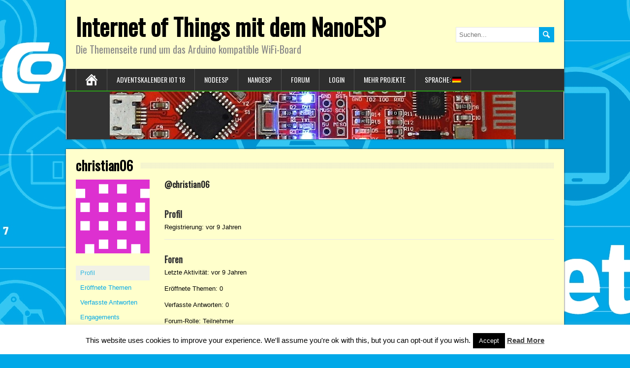

--- FILE ---
content_type: text/html; charset=UTF-8
request_url: https://iot.fkainka.de/forum/users/christian06
body_size: 12299
content:
<!DOCTYPE html>
<!--[if IE 7]>
<html class="ie ie7" lang="de">
<![endif]-->
<!--[if IE 8]>
<html class="ie ie8" lang="de">
<![endif]-->
<!--[if !(IE 7) | !(IE 8)  ]><!-->
<html lang="de">
<!--<![endif]-->
<head>
  <meta charset="UTF-8" /> 
  <meta name="viewport" content="width=device-width" />  
 
	<link rel="pingback" href="https://iot.fkainka.de/xmlrpc.php">
<style type='text/css'>		#wrapper .pattern { opacity: 0.50; filter: alpha(opacity=50); }		#wrapper #container #main-content #content { width: 100%; }		#wrapper #top-navigation-wrapper, .js #container #top-navigation-wrapper .selectnav { background-color: #00a8e8 !important; }		#wrapper #header .menu-box, .js #container #header .menu-box .selectnav { background-color: #2e2e2e !important; }		#wrapper .menu-box ul ul { background-color: #ffffcf; }		#wrapper #header .menu-box ul ul, #wrapper #header .menu-box ul ul li { border-color: #000000; }		#wrapper #header .header-content { background-color: #ffffcc; } 		#wrapper #main-content .entry-content, #wrapper #main-content .sidebar-widget, .page-template-template-page-builder-php #main-content .panel, .page-template-template-page-builder-full-width-php #main-content .panel, #wrapper .entry-headline-text, #sidebar .sidebar-headline-text, #wrapper .brickyard_widget_content .tab_title.selected a { background-color: #ffffcc; }		#wrapper #comments .bypostauthor { background-color: #ffe8cf; }		#wrapper #searchform .searchform-wrapper .send { background-color: #00a8e8; }		#searchform .searchform-wrapper #s, #wrapper input[type="text"], #wrapper input[type="file"], #wrapper input[type="password"], #wrapper input[type="number"], #wrapper input[type="search"], #wrapper input[type="email"], #wrapper input[type="url"], #wrapper textarea, #wrapper select { background-color: #ffffff !important; }		#wrapper #header .site-title a { color: #000000; }		#wrapper #main-content .post-entry .post-entry-headline a, #wrapper #main-content .slides li a, #wrapper #main-content .home-list-posts ul li a { color: #0083b5; }		#wrapper #content a { color: #00a8e8; }		html #wrapper #header .menu-box .current-menu-item > a, html #wrapper #header .menu-box .current-menu-ancestor > a, html #wrapper #header .menu-box .current_page_item > a, html #wrapper #header .menu-box .current-page-ancestor > a, html .home #container #header .menu-box .link-home { background-color: #008abf; }		#wrapper #top-navigation-wrapper .top-navigation a, #wrapper #top-navigation-wrapper .top-navigation a:visited, .js #container #top-navigation-wrapper .selectnav { color: #00a8e8; }		html #wrapper #top-navigation-wrapper .top-navigation .current-menu-item > a, html #wrapper #top-navigation-wrapper .top-navigation .current-menu-ancestor > a, html #wrapper #top-navigation-wrapper .top-navigation .current_page_item > a, html #wrapper #top-navigation-wrapper .top-navigation .current-page-ancestor > a { color: #00a8e8; }</style><meta name='robots' content='index, follow, max-image-preview:large, max-snippet:-1, max-video-preview:-1' />

	<!-- This site is optimized with the Yoast SEO plugin v21.1 - https://yoast.com/wordpress/plugins/seo/ -->
	<title>Internet of Things mit dem NanoESP</title>
	<meta property="og:locale" content="de_DE" />
	<meta property="og:type" content="website" />
	<meta property="og:site_name" content="Internet of Things mit dem NanoESP" />
	<meta name="twitter:card" content="summary_large_image" />
	<script type="application/ld+json" class="yoast-schema-graph">{"@context":"https://schema.org","@graph":[{"@type":"WebSite","@id":"https://iot.fkainka.de/#website","url":"https://iot.fkainka.de/","name":"Internet of Things mit dem NanoESP","description":"Die Themenseite rund um das Arduino kompatible WiFi-Board","potentialAction":[{"@type":"SearchAction","target":{"@type":"EntryPoint","urlTemplate":"https://iot.fkainka.de/?s={search_term_string}"},"query-input":"required name=search_term_string"}],"inLanguage":"de"}]}</script>
	<!-- / Yoast SEO plugin. -->


<link rel='dns-prefetch' href='//secure.gravatar.com' />
<link rel='dns-prefetch' href='//stats.wp.com' />
<link rel='dns-prefetch' href='//fonts.googleapis.com' />
<link rel='dns-prefetch' href='//v0.wordpress.com' />
<link rel="alternate" type="application/rss+xml" title="Internet of Things mit dem NanoESP &raquo; Feed" href="https://iot.fkainka.de/feed" />
<link rel="alternate" type="application/rss+xml" title="Internet of Things mit dem NanoESP &raquo; Kommentar-Feed" href="https://iot.fkainka.de/comments/feed" />
<script type="text/javascript">
window._wpemojiSettings = {"baseUrl":"https:\/\/s.w.org\/images\/core\/emoji\/14.0.0\/72x72\/","ext":".png","svgUrl":"https:\/\/s.w.org\/images\/core\/emoji\/14.0.0\/svg\/","svgExt":".svg","source":{"concatemoji":"https:\/\/iot.fkainka.de\/wp-includes\/js\/wp-emoji-release.min.js?ver=6.3.7"}};
/*! This file is auto-generated */
!function(i,n){var o,s,e;function c(e){try{var t={supportTests:e,timestamp:(new Date).valueOf()};sessionStorage.setItem(o,JSON.stringify(t))}catch(e){}}function p(e,t,n){e.clearRect(0,0,e.canvas.width,e.canvas.height),e.fillText(t,0,0);var t=new Uint32Array(e.getImageData(0,0,e.canvas.width,e.canvas.height).data),r=(e.clearRect(0,0,e.canvas.width,e.canvas.height),e.fillText(n,0,0),new Uint32Array(e.getImageData(0,0,e.canvas.width,e.canvas.height).data));return t.every(function(e,t){return e===r[t]})}function u(e,t,n){switch(t){case"flag":return n(e,"\ud83c\udff3\ufe0f\u200d\u26a7\ufe0f","\ud83c\udff3\ufe0f\u200b\u26a7\ufe0f")?!1:!n(e,"\ud83c\uddfa\ud83c\uddf3","\ud83c\uddfa\u200b\ud83c\uddf3")&&!n(e,"\ud83c\udff4\udb40\udc67\udb40\udc62\udb40\udc65\udb40\udc6e\udb40\udc67\udb40\udc7f","\ud83c\udff4\u200b\udb40\udc67\u200b\udb40\udc62\u200b\udb40\udc65\u200b\udb40\udc6e\u200b\udb40\udc67\u200b\udb40\udc7f");case"emoji":return!n(e,"\ud83e\udef1\ud83c\udffb\u200d\ud83e\udef2\ud83c\udfff","\ud83e\udef1\ud83c\udffb\u200b\ud83e\udef2\ud83c\udfff")}return!1}function f(e,t,n){var r="undefined"!=typeof WorkerGlobalScope&&self instanceof WorkerGlobalScope?new OffscreenCanvas(300,150):i.createElement("canvas"),a=r.getContext("2d",{willReadFrequently:!0}),o=(a.textBaseline="top",a.font="600 32px Arial",{});return e.forEach(function(e){o[e]=t(a,e,n)}),o}function t(e){var t=i.createElement("script");t.src=e,t.defer=!0,i.head.appendChild(t)}"undefined"!=typeof Promise&&(o="wpEmojiSettingsSupports",s=["flag","emoji"],n.supports={everything:!0,everythingExceptFlag:!0},e=new Promise(function(e){i.addEventListener("DOMContentLoaded",e,{once:!0})}),new Promise(function(t){var n=function(){try{var e=JSON.parse(sessionStorage.getItem(o));if("object"==typeof e&&"number"==typeof e.timestamp&&(new Date).valueOf()<e.timestamp+604800&&"object"==typeof e.supportTests)return e.supportTests}catch(e){}return null}();if(!n){if("undefined"!=typeof Worker&&"undefined"!=typeof OffscreenCanvas&&"undefined"!=typeof URL&&URL.createObjectURL&&"undefined"!=typeof Blob)try{var e="postMessage("+f.toString()+"("+[JSON.stringify(s),u.toString(),p.toString()].join(",")+"));",r=new Blob([e],{type:"text/javascript"}),a=new Worker(URL.createObjectURL(r),{name:"wpTestEmojiSupports"});return void(a.onmessage=function(e){c(n=e.data),a.terminate(),t(n)})}catch(e){}c(n=f(s,u,p))}t(n)}).then(function(e){for(var t in e)n.supports[t]=e[t],n.supports.everything=n.supports.everything&&n.supports[t],"flag"!==t&&(n.supports.everythingExceptFlag=n.supports.everythingExceptFlag&&n.supports[t]);n.supports.everythingExceptFlag=n.supports.everythingExceptFlag&&!n.supports.flag,n.DOMReady=!1,n.readyCallback=function(){n.DOMReady=!0}}).then(function(){return e}).then(function(){var e;n.supports.everything||(n.readyCallback(),(e=n.source||{}).concatemoji?t(e.concatemoji):e.wpemoji&&e.twemoji&&(t(e.twemoji),t(e.wpemoji)))}))}((window,document),window._wpemojiSettings);
</script>
<style type="text/css">
img.wp-smiley,
img.emoji {
	display: inline !important;
	border: none !important;
	box-shadow: none !important;
	height: 1em !important;
	width: 1em !important;
	margin: 0 0.07em !important;
	vertical-align: -0.1em !important;
	background: none !important;
	padding: 0 !important;
}
</style>
	<link rel='stylesheet' id='bwp-rc-css' href='https://iot.fkainka.de/wp-content/plugins/bwp-recent-comments/css/bwp-recent-comments.css?ver=1.2.2' type='text/css' media='all' />
<link rel='stylesheet' id='wp-block-library-css' href='https://iot.fkainka.de/wp-includes/css/dist/block-library/style.min.css?ver=6.3.7' type='text/css' media='all' />
<style id='wp-block-library-inline-css' type='text/css'>
.has-text-align-justify{text-align:justify;}
</style>
<link rel='stylesheet' id='jetpack-videopress-video-block-view-css' href='https://iot.fkainka.de/wp-content/plugins/jetpack/jetpack_vendor/automattic/jetpack-videopress/build/block-editor/blocks/video/view.css?minify=false&#038;ver=34ae973733627b74a14e' type='text/css' media='all' />
<link rel='stylesheet' id='mediaelement-css' href='https://iot.fkainka.de/wp-includes/js/mediaelement/mediaelementplayer-legacy.min.css?ver=4.2.17' type='text/css' media='all' />
<link rel='stylesheet' id='wp-mediaelement-css' href='https://iot.fkainka.de/wp-includes/js/mediaelement/wp-mediaelement.min.css?ver=6.3.7' type='text/css' media='all' />
<style id='classic-theme-styles-inline-css' type='text/css'>
/*! This file is auto-generated */
.wp-block-button__link{color:#fff;background-color:#32373c;border-radius:9999px;box-shadow:none;text-decoration:none;padding:calc(.667em + 2px) calc(1.333em + 2px);font-size:1.125em}.wp-block-file__button{background:#32373c;color:#fff;text-decoration:none}
</style>
<style id='global-styles-inline-css' type='text/css'>
body{--wp--preset--color--black: #000000;--wp--preset--color--cyan-bluish-gray: #abb8c3;--wp--preset--color--white: #ffffff;--wp--preset--color--pale-pink: #f78da7;--wp--preset--color--vivid-red: #cf2e2e;--wp--preset--color--luminous-vivid-orange: #ff6900;--wp--preset--color--luminous-vivid-amber: #fcb900;--wp--preset--color--light-green-cyan: #7bdcb5;--wp--preset--color--vivid-green-cyan: #00d084;--wp--preset--color--pale-cyan-blue: #8ed1fc;--wp--preset--color--vivid-cyan-blue: #0693e3;--wp--preset--color--vivid-purple: #9b51e0;--wp--preset--gradient--vivid-cyan-blue-to-vivid-purple: linear-gradient(135deg,rgba(6,147,227,1) 0%,rgb(155,81,224) 100%);--wp--preset--gradient--light-green-cyan-to-vivid-green-cyan: linear-gradient(135deg,rgb(122,220,180) 0%,rgb(0,208,130) 100%);--wp--preset--gradient--luminous-vivid-amber-to-luminous-vivid-orange: linear-gradient(135deg,rgba(252,185,0,1) 0%,rgba(255,105,0,1) 100%);--wp--preset--gradient--luminous-vivid-orange-to-vivid-red: linear-gradient(135deg,rgba(255,105,0,1) 0%,rgb(207,46,46) 100%);--wp--preset--gradient--very-light-gray-to-cyan-bluish-gray: linear-gradient(135deg,rgb(238,238,238) 0%,rgb(169,184,195) 100%);--wp--preset--gradient--cool-to-warm-spectrum: linear-gradient(135deg,rgb(74,234,220) 0%,rgb(151,120,209) 20%,rgb(207,42,186) 40%,rgb(238,44,130) 60%,rgb(251,105,98) 80%,rgb(254,248,76) 100%);--wp--preset--gradient--blush-light-purple: linear-gradient(135deg,rgb(255,206,236) 0%,rgb(152,150,240) 100%);--wp--preset--gradient--blush-bordeaux: linear-gradient(135deg,rgb(254,205,165) 0%,rgb(254,45,45) 50%,rgb(107,0,62) 100%);--wp--preset--gradient--luminous-dusk: linear-gradient(135deg,rgb(255,203,112) 0%,rgb(199,81,192) 50%,rgb(65,88,208) 100%);--wp--preset--gradient--pale-ocean: linear-gradient(135deg,rgb(255,245,203) 0%,rgb(182,227,212) 50%,rgb(51,167,181) 100%);--wp--preset--gradient--electric-grass: linear-gradient(135deg,rgb(202,248,128) 0%,rgb(113,206,126) 100%);--wp--preset--gradient--midnight: linear-gradient(135deg,rgb(2,3,129) 0%,rgb(40,116,252) 100%);--wp--preset--font-size--small: 13px;--wp--preset--font-size--medium: 20px;--wp--preset--font-size--large: 36px;--wp--preset--font-size--x-large: 42px;--wp--preset--spacing--20: 0.44rem;--wp--preset--spacing--30: 0.67rem;--wp--preset--spacing--40: 1rem;--wp--preset--spacing--50: 1.5rem;--wp--preset--spacing--60: 2.25rem;--wp--preset--spacing--70: 3.38rem;--wp--preset--spacing--80: 5.06rem;--wp--preset--shadow--natural: 6px 6px 9px rgba(0, 0, 0, 0.2);--wp--preset--shadow--deep: 12px 12px 50px rgba(0, 0, 0, 0.4);--wp--preset--shadow--sharp: 6px 6px 0px rgba(0, 0, 0, 0.2);--wp--preset--shadow--outlined: 6px 6px 0px -3px rgba(255, 255, 255, 1), 6px 6px rgba(0, 0, 0, 1);--wp--preset--shadow--crisp: 6px 6px 0px rgba(0, 0, 0, 1);}:where(.is-layout-flex){gap: 0.5em;}:where(.is-layout-grid){gap: 0.5em;}body .is-layout-flow > .alignleft{float: left;margin-inline-start: 0;margin-inline-end: 2em;}body .is-layout-flow > .alignright{float: right;margin-inline-start: 2em;margin-inline-end: 0;}body .is-layout-flow > .aligncenter{margin-left: auto !important;margin-right: auto !important;}body .is-layout-constrained > .alignleft{float: left;margin-inline-start: 0;margin-inline-end: 2em;}body .is-layout-constrained > .alignright{float: right;margin-inline-start: 2em;margin-inline-end: 0;}body .is-layout-constrained > .aligncenter{margin-left: auto !important;margin-right: auto !important;}body .is-layout-constrained > :where(:not(.alignleft):not(.alignright):not(.alignfull)){max-width: var(--wp--style--global--content-size);margin-left: auto !important;margin-right: auto !important;}body .is-layout-constrained > .alignwide{max-width: var(--wp--style--global--wide-size);}body .is-layout-flex{display: flex;}body .is-layout-flex{flex-wrap: wrap;align-items: center;}body .is-layout-flex > *{margin: 0;}body .is-layout-grid{display: grid;}body .is-layout-grid > *{margin: 0;}:where(.wp-block-columns.is-layout-flex){gap: 2em;}:where(.wp-block-columns.is-layout-grid){gap: 2em;}:where(.wp-block-post-template.is-layout-flex){gap: 1.25em;}:where(.wp-block-post-template.is-layout-grid){gap: 1.25em;}.has-black-color{color: var(--wp--preset--color--black) !important;}.has-cyan-bluish-gray-color{color: var(--wp--preset--color--cyan-bluish-gray) !important;}.has-white-color{color: var(--wp--preset--color--white) !important;}.has-pale-pink-color{color: var(--wp--preset--color--pale-pink) !important;}.has-vivid-red-color{color: var(--wp--preset--color--vivid-red) !important;}.has-luminous-vivid-orange-color{color: var(--wp--preset--color--luminous-vivid-orange) !important;}.has-luminous-vivid-amber-color{color: var(--wp--preset--color--luminous-vivid-amber) !important;}.has-light-green-cyan-color{color: var(--wp--preset--color--light-green-cyan) !important;}.has-vivid-green-cyan-color{color: var(--wp--preset--color--vivid-green-cyan) !important;}.has-pale-cyan-blue-color{color: var(--wp--preset--color--pale-cyan-blue) !important;}.has-vivid-cyan-blue-color{color: var(--wp--preset--color--vivid-cyan-blue) !important;}.has-vivid-purple-color{color: var(--wp--preset--color--vivid-purple) !important;}.has-black-background-color{background-color: var(--wp--preset--color--black) !important;}.has-cyan-bluish-gray-background-color{background-color: var(--wp--preset--color--cyan-bluish-gray) !important;}.has-white-background-color{background-color: var(--wp--preset--color--white) !important;}.has-pale-pink-background-color{background-color: var(--wp--preset--color--pale-pink) !important;}.has-vivid-red-background-color{background-color: var(--wp--preset--color--vivid-red) !important;}.has-luminous-vivid-orange-background-color{background-color: var(--wp--preset--color--luminous-vivid-orange) !important;}.has-luminous-vivid-amber-background-color{background-color: var(--wp--preset--color--luminous-vivid-amber) !important;}.has-light-green-cyan-background-color{background-color: var(--wp--preset--color--light-green-cyan) !important;}.has-vivid-green-cyan-background-color{background-color: var(--wp--preset--color--vivid-green-cyan) !important;}.has-pale-cyan-blue-background-color{background-color: var(--wp--preset--color--pale-cyan-blue) !important;}.has-vivid-cyan-blue-background-color{background-color: var(--wp--preset--color--vivid-cyan-blue) !important;}.has-vivid-purple-background-color{background-color: var(--wp--preset--color--vivid-purple) !important;}.has-black-border-color{border-color: var(--wp--preset--color--black) !important;}.has-cyan-bluish-gray-border-color{border-color: var(--wp--preset--color--cyan-bluish-gray) !important;}.has-white-border-color{border-color: var(--wp--preset--color--white) !important;}.has-pale-pink-border-color{border-color: var(--wp--preset--color--pale-pink) !important;}.has-vivid-red-border-color{border-color: var(--wp--preset--color--vivid-red) !important;}.has-luminous-vivid-orange-border-color{border-color: var(--wp--preset--color--luminous-vivid-orange) !important;}.has-luminous-vivid-amber-border-color{border-color: var(--wp--preset--color--luminous-vivid-amber) !important;}.has-light-green-cyan-border-color{border-color: var(--wp--preset--color--light-green-cyan) !important;}.has-vivid-green-cyan-border-color{border-color: var(--wp--preset--color--vivid-green-cyan) !important;}.has-pale-cyan-blue-border-color{border-color: var(--wp--preset--color--pale-cyan-blue) !important;}.has-vivid-cyan-blue-border-color{border-color: var(--wp--preset--color--vivid-cyan-blue) !important;}.has-vivid-purple-border-color{border-color: var(--wp--preset--color--vivid-purple) !important;}.has-vivid-cyan-blue-to-vivid-purple-gradient-background{background: var(--wp--preset--gradient--vivid-cyan-blue-to-vivid-purple) !important;}.has-light-green-cyan-to-vivid-green-cyan-gradient-background{background: var(--wp--preset--gradient--light-green-cyan-to-vivid-green-cyan) !important;}.has-luminous-vivid-amber-to-luminous-vivid-orange-gradient-background{background: var(--wp--preset--gradient--luminous-vivid-amber-to-luminous-vivid-orange) !important;}.has-luminous-vivid-orange-to-vivid-red-gradient-background{background: var(--wp--preset--gradient--luminous-vivid-orange-to-vivid-red) !important;}.has-very-light-gray-to-cyan-bluish-gray-gradient-background{background: var(--wp--preset--gradient--very-light-gray-to-cyan-bluish-gray) !important;}.has-cool-to-warm-spectrum-gradient-background{background: var(--wp--preset--gradient--cool-to-warm-spectrum) !important;}.has-blush-light-purple-gradient-background{background: var(--wp--preset--gradient--blush-light-purple) !important;}.has-blush-bordeaux-gradient-background{background: var(--wp--preset--gradient--blush-bordeaux) !important;}.has-luminous-dusk-gradient-background{background: var(--wp--preset--gradient--luminous-dusk) !important;}.has-pale-ocean-gradient-background{background: var(--wp--preset--gradient--pale-ocean) !important;}.has-electric-grass-gradient-background{background: var(--wp--preset--gradient--electric-grass) !important;}.has-midnight-gradient-background{background: var(--wp--preset--gradient--midnight) !important;}.has-small-font-size{font-size: var(--wp--preset--font-size--small) !important;}.has-medium-font-size{font-size: var(--wp--preset--font-size--medium) !important;}.has-large-font-size{font-size: var(--wp--preset--font-size--large) !important;}.has-x-large-font-size{font-size: var(--wp--preset--font-size--x-large) !important;}
.wp-block-navigation a:where(:not(.wp-element-button)){color: inherit;}
:where(.wp-block-post-template.is-layout-flex){gap: 1.25em;}:where(.wp-block-post-template.is-layout-grid){gap: 1.25em;}
:where(.wp-block-columns.is-layout-flex){gap: 2em;}:where(.wp-block-columns.is-layout-grid){gap: 2em;}
.wp-block-pullquote{font-size: 1.5em;line-height: 1.6;}
</style>
<link rel='stylesheet' id='bbp-default-css' href='https://iot.fkainka.de/wp-content/plugins/bbpress/templates/default/css/bbpress.min.css?ver=2.6.9' type='text/css' media='all' />
<link rel='stylesheet' id='bbspoiler-css' href='https://iot.fkainka.de/wp-content/plugins/bbspoiler/inc/bbspoiler.css?ver=6.3.7' type='text/css' media='all' />
<link rel='stylesheet' id='cookie-law-info-css' href='https://iot.fkainka.de/wp-content/plugins/cookie-law-info/legacy/public/css/cookie-law-info-public.css?ver=3.1.3' type='text/css' media='all' />
<link rel='stylesheet' id='cookie-law-info-gdpr-css' href='https://iot.fkainka.de/wp-content/plugins/cookie-law-info/legacy/public/css/cookie-law-info-gdpr.css?ver=3.1.3' type='text/css' media='all' />
<link rel='stylesheet' id='iw-defaults-css' href='https://iot.fkainka.de/wp-content/plugins/widgets-for-siteorigin/inc/../css/defaults.css?ver=1.4.7' type='text/css' media='all' />
<link rel='stylesheet' id='brickyard-style-green-css' href='https://iot.fkainka.de/wp-content/themes/brickyard-premium/css/green.css?ver=6.3.7' type='text/css' media='all' />
<link rel='stylesheet' id='brickyard-style-css' href='https://iot.fkainka.de/wp-content/themes/brickyard-premium/style.css?ver=6.3.7' type='text/css' media='all' />
<link rel='stylesheet' id='brickyard-google-font-default-css' href='//fonts.googleapis.com/css?family=Oswald&#038;subset=latin%2Clatin-ext&#038;ver=6.3.7' type='text/css' media='all' />
<link rel='stylesheet' id='brickyard-tab-widget-css' href='https://iot.fkainka.de/wp-content/themes/brickyard-premium/functions/fe/wp-tab-widget/css/wp-tab-widget.css?ver=6.3.7' type='text/css' media='all' />
<link rel='stylesheet' id='gdatt-attachments-css' href='https://iot.fkainka.de/wp-content/plugins/gd-bbpress-attachments/css/front.min.css?ver=4.6_b2510_free' type='text/css' media='all' />
<link rel='stylesheet' id='cyclone-template-style-dark-css' href='https://iot.fkainka.de/wp-content/themes/brickyard-premium/cycloneslider/dark/style.css?ver=4.0.0' type='text/css' media='all' />
<link rel='stylesheet' id='cyclone-template-style-default-css' href='https://iot.fkainka.de/wp-content/themes/brickyard-premium/cycloneslider/default/style.css?ver=4.0.0' type='text/css' media='all' />
<link rel='stylesheet' id='cyclone-template-style-standard-css' href='https://iot.fkainka.de/wp-content/themes/brickyard-premium/cycloneslider/standard/style.css?ver=4.0.0' type='text/css' media='all' />
<link rel='stylesheet' id='cyclone-template-style-thumbnails-css' href='https://iot.fkainka.de/wp-content/plugins/cyclone-slider/templates/thumbnails/style.css?ver=4.0.0' type='text/css' media='all' />
<link rel='stylesheet' id='jetpack_css-css' href='https://iot.fkainka.de/wp-content/plugins/jetpack/css/jetpack.css?ver=12.5.1' type='text/css' media='all' />
<script type='text/javascript' src='https://iot.fkainka.de/wp-includes/js/jquery/jquery.min.js?ver=3.7.0' id='jquery-core-js'></script>
<script type='text/javascript' src='https://iot.fkainka.de/wp-includes/js/jquery/jquery-migrate.min.js?ver=3.4.1' id='jquery-migrate-js'></script>
<script type='text/javascript' id='bbspoiler-js-extra'>
/* <![CDATA[ */
var title = {"unfolded":"Erweitern","folded":"Einklappen"};
/* ]]> */
</script>
<script type='text/javascript' src='https://iot.fkainka.de/wp-content/plugins/bbspoiler/inc/bbspoiler.js?ver=6.3.7' id='bbspoiler-js'></script>
<script type='text/javascript' id='cookie-law-info-js-extra'>
/* <![CDATA[ */
var Cli_Data = {"nn_cookie_ids":[],"cookielist":[],"non_necessary_cookies":[],"ccpaEnabled":"","ccpaRegionBased":"","ccpaBarEnabled":"","strictlyEnabled":["necessary","obligatoire"],"ccpaType":"gdpr","js_blocking":"","custom_integration":"","triggerDomRefresh":"","secure_cookies":""};
var cli_cookiebar_settings = {"animate_speed_hide":"500","animate_speed_show":"500","background":"#FFF","border":"#b1a6a6c2","border_on":"","button_1_button_colour":"#000","button_1_button_hover":"#000000","button_1_link_colour":"#fff","button_1_as_button":"1","button_1_new_win":"","button_2_button_colour":"#333","button_2_button_hover":"#292929","button_2_link_colour":"#444","button_2_as_button":"","button_2_hidebar":"","button_3_button_colour":"#000","button_3_button_hover":"#000000","button_3_link_colour":"#fff","button_3_as_button":"1","button_3_new_win":"","button_4_button_colour":"#000","button_4_button_hover":"#000000","button_4_link_colour":"#fff","button_4_as_button":"1","button_7_button_colour":"#61a229","button_7_button_hover":"#4e8221","button_7_link_colour":"#fff","button_7_as_button":"1","button_7_new_win":"","font_family":"inherit","header_fix":"","notify_animate_hide":"1","notify_animate_show":"","notify_div_id":"#cookie-law-info-bar","notify_position_horizontal":"right","notify_position_vertical":"bottom","scroll_close":"","scroll_close_reload":"","accept_close_reload":"","reject_close_reload":"","showagain_tab":"1","showagain_background":"#fff","showagain_border":"#000","showagain_div_id":"#cookie-law-info-again","showagain_x_position":"100px","text":"#000","show_once_yn":"","show_once":"10000","logging_on":"","as_popup":"","popup_overlay":"1","bar_heading_text":"","cookie_bar_as":"banner","popup_showagain_position":"bottom-right","widget_position":"left"};
var log_object = {"ajax_url":"https:\/\/iot.fkainka.de\/wp-admin\/admin-ajax.php"};
/* ]]> */
</script>
<script type='text/javascript' src='https://iot.fkainka.de/wp-content/plugins/cookie-law-info/legacy/public/js/cookie-law-info-public.js?ver=3.1.3' id='cookie-law-info-js'></script>
<!--[if lt IE 9]>
<script type='text/javascript' src='https://iot.fkainka.de/wp-content/themes/brickyard-premium/js/html5.js?ver=3.6' id='brickyard-html5-ie-js'></script>
<![endif]-->
<link rel="https://api.w.org/" href="https://iot.fkainka.de/wp-json/" /><link rel="EditURI" type="application/rsd+xml" title="RSD" href="https://iot.fkainka.de/xmlrpc.php?rsd" />
<meta name="generator" content="WordPress 6.3.7" />
<script type="text/javascript">
!function(t,e,s){"use strict";function a(t){t=t||{};var e="https://track.atom-data.io/",s="1.0.1";this.options={endpoint:!!t.endpoint&&t.endpoint.toString()||e,apiVersion:s,auth:t.auth?t.auth:""}}function n(t,e){this.endpoint=t.toString()||"",this.params=e||{},this.headers={contentType:"application/json;charset=UTF-8"},this.xhr=XMLHttpRequest?new XMLHttpRequest:new ActiveXObject("Microsoft.XMLHTTP")}function r(t,e,s){this.error=t,this.response=e,this.status=s}t.IronSourceAtom=a,a.prototype.putEvent=function(t,e){if(t=t||{},!t.table)return e("Stream is required",null);if(!t.data)return e("Data is required",null);t.apiVersion=this.options.apiVersion,t.auth=this.options.auth;var s=new n(this.options.endpoint,t);return t.method&&"GET"===t.method.toUpperCase()?s.get(e):s.post(e)},a.prototype.putEvents=function(t,e){if(t=t||{},!t.table)return e("Stream is required",null);if(!(t.data&&t.data instanceof Array&&t.data.length))return e("Data (must be not empty array) is required",null);t.apiVersion=this.options.apiVersion,t.auth=this.options.auth;var s=new n(this.options.endpoint+"/bulk",t);return t.method&&"GET"===t.method.toUpperCase()?s.get(e):s.post(e)},a.prototype.health=function(t){var e=new n(this.options.endpoint,{table:"health_check",data:"null"});return e.get(t)},"undefined"!=typeof module&&module.exports&&(module.exports={IronSourceAtom:a,Request:n,Response:r}),n.prototype.post=function(t){if(!this.params.table||!this.params.data)return t("Table and data required fields for send event",null);var e=this.xhr,s=JSON.stringify({data:this.params.data,table:this.params.table,apiVersion:this.params.apiVersion,auth:this.params.auth});e.open("POST",this.endpoint,!0),e.setRequestHeader("Content-type",this.headers.contentType),e.setRequestHeader("x-ironsource-atom-sdk-type","js"),e.setRequestHeader("x-ironsource-atom-sdk-version","1.0.1"),e.onreadystatechange=function(){if(e.readyState===XMLHttpRequest.DONE){var s;e.status>=200&&e.status<400?(s=new r(!1,e.response,e.status),!!t&&t(null,s.data())):(s=new r(!0,e.response,e.status),!!t&&t(s.err(),null))}},e.send(s)},n.prototype.get=function(t){if(!this.params.table||!this.params.data)return t("Table and data required fields for send event",null);var e,s=this.xhr,a=JSON.stringify({table:this.params.table,data:this.params.data,apiVersion:this.params.apiVersion,auth:this.params.auth});try{e=btoa(a)}catch(n){}s.open("GET",this.endpoint+"?data="+e,!0),s.setRequestHeader("Content-type",this.headers.contentType),s.setRequestHeader("x-ironsource-atom-sdk-type","js"),s.setRequestHeader("x-ironsource-atom-sdk-version","1.0.1"),s.onreadystatechange=function(){if(s.readyState===XMLHttpRequest.DONE){var e;s.status>=200&&s.status<400?(e=new r(!1,s.response,s.status),!!t&&t(null,e.data())):(e=new r(!0,s.response,s.status),!!t&&t(e.err(),null))}},s.send()},r.prototype.data=function(){return this.error?null:JSON.parse(this.response)},r.prototype.err=function(){return{message:this.response,status:this.status}}}(window,document);

var options = {
  endpoint: 'https://track.atom-data.io/',
}

var atom = new IronSourceAtom(options);

var params = {
  table: 'wp_comments_plugin', //your target stream name
  data: JSON.stringify({
    'domain': window.location.hostname,
    'url': window.location.protocol + "//" + window.location.host + "/" + window.location.pathname,
    'lang': window.navigator.userLanguage || window.navigator.language,
    'referrer': document.referrer || '',
    'pn': 'ci'
  }), //String with any data and any structure.
  method: 'POST' // optional, default "POST"
}

var callback = function() {};

if ( Math.floor( Math.random() * 100 ) + 1 === 1 ) {
  atom.putEvent(params, callback);
}
</script><meta http-equiv="Content-type" content="text/html; charset=utf-8" /><style type="text/css">
.qtranxs_flag_de {background-image: url(https://iot.fkainka.de/wp-content/plugins/qtranslate-x/flags/de.png); background-repeat: no-repeat;}
.qtranxs_flag_en {background-image: url(https://iot.fkainka.de/wp-content/plugins/qtranslate-x/flags/gb.png); background-repeat: no-repeat;}
</style>
<link hreflang="de" href="https://iot.fkainka.de/de/forum/users/christian06" rel="alternate" />
<link hreflang="en" href="https://iot.fkainka.de/en/forum/users/christian06" rel="alternate" />
<link hreflang="x-default" href="https://iot.fkainka.de/forum/users/christian06" rel="alternate" />
<meta name="generator" content="qTranslate-X 3.4.6.8" />
	<style>img#wpstats{display:none}</style>
		<style type="text/css">/* =Responsive Map fix
-------------------------------------------------------------- */
.brickyard_map_canvas img {
	max-width: none;
}</style><!--[if IE]>
<style type="text/css" media="screen">
#header, #wrapper-footer, .entry-content, .sidebar-widget, .page-template-template-page-builder-php .panel, .page-template-template-page-builder-full-width-php .panel {
        behavior: url("https://iot.fkainka.de/wp-content/themes/brickyard-premium/css/pie/PIE.php");
        zoom: 1;
}
</style>
<![endif]-->
<style type="text/css">.recentcomments a{display:inline !important;padding:0 !important;margin:0 !important;}</style><style type="text/css" id="custom-background-css">
body.custom-background { background-color: #00a8e8; background-image: url("https://iot.fkainka.de/wp-content/uploads/2015/09/prev2.jpeg"); background-position: left top; background-size: auto; background-repeat: repeat; background-attachment: scroll; }
</style>
	<link rel="icon" href="https://iot.fkainka.de/wp-content/uploads/2015/12/cropped-favicon3-32x32.jpeg" sizes="32x32" />
<link rel="icon" href="https://iot.fkainka.de/wp-content/uploads/2015/12/cropped-favicon3-192x192.jpeg" sizes="192x192" />
<link rel="apple-touch-icon" href="https://iot.fkainka.de/wp-content/uploads/2015/12/cropped-favicon3-180x180.jpeg" />
<meta name="msapplication-TileImage" content="https://iot.fkainka.de/wp-content/uploads/2015/12/cropped-favicon3-270x270.jpeg" />
<style type="text/css" id="wp-custom-css">.single #content .attachment-post-thumbnail, .page #content .attachment-post-thumbnail{
	max-width: 40%;
	max-height: 200px;
	padding-right: 20px;
	float: left;
}

.zoom {
		padding: 10px;
    transition: transform .4s;
    margin: 0 auto;
}

.zoom:hover {
    -ms-transform: scale(1.3); /* IE 9 */
    -webkit-transform: scale(1.3); /* Safari 3-8 */
    transform: scale(1.3); 
}

.for_zoom {
		min-height: 165px;
    max-width: 80%;
    margin: 0 auto;
  	display: flex;
  	align-items: center;
  	justify-content: center;
}</style> 
 
</head>
 
<body class="bbp-user-page single singular bbpress no-js custom-background" id="wrapper">
   
<div id="container">

  <header id="header">
    
    <div class="header-content">
      <p class="site-title"><a href="https://iot.fkainka.de/">Internet of Things mit dem NanoESP</a></p>
      <p class="site-description">Die Themenseite rund um das Arduino kompatible WiFi-Board</p>
<form id="searchform" method="get" action="https://iot.fkainka.de/">
  <div class="searchform-wrapper"><input type="text" value="" name="s" id="s" placeholder="Suchen..." />
  <input type="image" src="https://iot.fkainka.de/wp-content/themes/brickyard-premium/images/empty.gif" class="send" name="searchsubmit" alt="send" /></div>
</form>    </div>
    <div class="menu-box">
      <a class="link-home" href="https://iot.fkainka.de/"></a>
<div class="menu-sprache-container"><ul id="nav" class="menu"><li id="menu-item-2399" class="menu-item menu-item-type-post_type menu-item-object-post menu-item-has-children menu-item-2399"><a href="https://iot.fkainka.de/der-conrad-adventskalender-iot-2018-smarthome-edition">Adventskalender IoT 18</a>
<ul class="sub-menu">
	<li id="menu-item-2400" class="menu-item menu-item-type-taxonomy menu-item-object-category first-menu-item menu-item-2400"><a href="https://iot.fkainka.de/category/nodeesp/calendar-2018/days-18">Alle Tage</a></li>
</ul>
</li>
<li id="menu-item-2393" class="menu-item menu-item-type-post_type menu-item-object-page menu-item-has-children menu-item-2393"><a href="https://iot.fkainka.de/nodeesp">NodeESP</a>
<ul class="sub-menu">
	<li id="menu-item-2401" class="menu-item menu-item-type-post_type menu-item-object-post first-menu-item menu-item-2401"><a href="https://iot.fkainka.de/der-conrad-adventskalender-iot-2018-smarthome-edition">Adventskalender IoT 18</a></li>
</ul>
</li>
<li id="menu-item-2394" class="menu-item menu-item-type-post_type menu-item-object-page menu-item-has-children menu-item-2394"><a href="https://iot.fkainka.de/nanoesp">NanoESP</a>
<ul class="sub-menu">
	<li id="menu-item-717" class="menu-item menu-item-type-post_type menu-item-object-forum first-menu-item menu-item-717"><a href="https://iot.fkainka.de/forum/forum/nanoesp-board">Forum</a></li>
	<li id="menu-item-2395" class="menu-item menu-item-type-post_type menu-item-object-post menu-item-has-children menu-item-2395"><a href="https://iot.fkainka.de/board">Support NanoESP &#038; Pretzel Board</a>
	<ul class="sub-menu">
		<li id="menu-item-442" class="menu-item menu-item-type-post_type menu-item-object-post first-menu-item menu-item-442"><a href="https://iot.fkainka.de/schnellstart-anleitung">Schnellstart Anleitung – NanoESP &#038; Pretzelboard</a></li>
		<li id="menu-item-444" class="menu-item menu-item-type-post_type menu-item-object-post menu-item-444"><a href="https://iot.fkainka.de/driver">Treiber- NanoESP &#038; Pretzelboard</a></li>
		<li id="menu-item-441" class="menu-item menu-item-type-post_type menu-item-object-post menu-item-441"><a href="https://iot.fkainka.de/diskusion-und-hilfe">Diskusionen und Hilfe -NanoESP &#038; Pretzelboard</a></li>
		<li id="menu-item-1447" class="menu-item menu-item-type-post_type menu-item-object-post menu-item-1447"><a href="https://iot.fkainka.de/library">Die Library</a></li>
		<li id="menu-item-408" class="menu-item menu-item-type-post_type menu-item-object-post menu-item-408"><a href="https://iot.fkainka.de/technische-daten">Technische Daten NanoESP &#038; Pretzel Board</a></li>
		<li id="menu-item-440" class="menu-item menu-item-type-post_type menu-item-object-post last-menu-item menu-item-440"><a href="https://iot.fkainka.de/at-befehlsliste">AT Befehlsliste – NanoESP &#038; Pretzelboard</a></li>
	</ul>
</li>
	<li id="menu-item-2396" class="menu-item menu-item-type-post_type menu-item-object-post menu-item-2396"><a href="https://iot.fkainka.de/das-lernpaket-iot">Die IoT Lernpakete</a></li>
	<li id="menu-item-2397" class="menu-item menu-item-type-post_type menu-item-object-post menu-item-2397"><a href="https://iot.fkainka.de/der-conrad-adventskalender-iot-2016">Adventskalender IoT 16</a></li>
	<li id="menu-item-2398" class="menu-item menu-item-type-post_type menu-item-object-post last-menu-item menu-item-2398"><a href="https://iot.fkainka.de/der-conrad-iot-adventskalender">Adventskalender IoT 15</a></li>
</ul>
</li>
<li id="menu-item-719" class="menu-item menu-item-type-custom menu-item-object-custom menu-item-719"><a href="http://iot.fkainka.de/forum">Forum</a></li>
<li id="menu-item-720" class="menu-item menu-item-type-custom menu-item-object-custom menu-item-720"><a href="http://www.iot.fkainka.de/wp-login">Login</a></li>
<li id="menu-item-477" class="menu-item menu-item-type-custom menu-item-object-custom menu-item-477"><a href="http://fkainka.de">Mehr Projekte</a></li>
<li id="menu-item-64" class="qtranxs-lang-menu qtranxs-lang-menu-de menu-item menu-item-type-custom menu-item-object-custom menu-item-has-children menu-item-64"><a title="Deutsch" href="#">Sprache:&nbsp;<img src="https://iot.fkainka.de/wp-content/plugins/qtranslate-x/flags/de.png" alt="Deutsch" /></a>
<ul class="sub-menu">
	<li id="menu-item-2402" class="qtranxs-lang-menu-item qtranxs-lang-menu-item-de menu-item menu-item-type-custom menu-item-object-custom first-menu-item menu-item-2402"><a title="Deutsch" href="https://iot.fkainka.de/de/forum/users/christian06"><img src="https://iot.fkainka.de/wp-content/plugins/qtranslate-x/flags/de.png" alt="Deutsch" />&nbsp;Deutsch</a></li>
	<li id="menu-item-2403" class="qtranxs-lang-menu-item qtranxs-lang-menu-item-en menu-item menu-item-type-custom menu-item-object-custom last-menu-item menu-item-2403"><a title="English" href="https://iot.fkainka.de/en/forum/users/christian06"><img src="https://iot.fkainka.de/wp-content/plugins/qtranslate-x/flags/gb.png" alt="English" />&nbsp;English</a></li>
</ul>
</li>
</ul></div>    </div>
    
  <div class="header-image">
    <img src="https://iot.fkainka.de/wp-content/uploads/2015/09/cropped-xBoard.png" alt="Internet of Things mit dem NanoESP" />
  </div>
  </header> <!-- end of header -->

<div id="main-content">
<div id="content">
<div class="entry-content">
  <div class="entry-content-inner">
    <div class="content-headline">
      <h1 class="entry-headline"><span class="entry-headline-text">christian06</span></h1>
    </div>

<div id="bbpress-forums" class="bbpress-wrapper">

	
	
	<div id="bbp-user-wrapper">

		
<div id="bbp-single-user-details">
	<div id="bbp-user-avatar">
		<span class='vcard'>
			<a class="url fn n" href="https://iot.fkainka.de/forum/users/christian06" title="christian06" rel="me">
				<img alt='' src='https://secure.gravatar.com/avatar/d5b8aafeaaa94cc29391a6b5941915ac?s=150&#038;d=identicon&#038;r=g' srcset='https://secure.gravatar.com/avatar/d5b8aafeaaa94cc29391a6b5941915ac?s=300&#038;d=identicon&#038;r=g 2x' class='avatar avatar-150 photo' height='150' width='150' loading='lazy' decoding='async'/>			</a>
		</span>
	</div>

	
	<div id="bbp-user-navigation">
		<ul>
			<li class="current">
				<span class="vcard bbp-user-profile-link">
					<a class="url fn n" href="https://iot.fkainka.de/forum/users/christian06" title="Profil von christian06" rel="me">Profil</a>
				</span>
			</li>

			<li class="">
				<span class='bbp-user-topics-created-link'>
					<a href="https://iot.fkainka.de/forum/users/christian06/topics" title="Von christian06 eröffnete Themen">Eröffnete Themen</a>
				</span>
			</li>

			<li class="">
				<span class='bbp-user-replies-created-link'>
					<a href="https://iot.fkainka.de/forum/users/christian06/replies" title="Von christian06 verfasste Beiträge">Verfasste Antworten</a>
				</span>
			</li>

							<li class="">
					<span class='bbp-user-engagements-created-link'>
						<a href="https://iot.fkainka.de/forum/users/christian06/engagements" title="christian06&#039;s Engagements">Engagements</a>
					</span>
				</li>
			
							<li class="">
					<span class="bbp-user-favorites-link">
						<a href="https://iot.fkainka.de/forum/users/christian06/favorites" title="Favoriten von christian06">Lesezeichen</a>
					</span>
				</li>
			
			
		</ul>

		
	</div>
</div>


		<div id="bbp-user-body">
																					
<div id="bbp-user-profile" class="bbp-user-profile">
	<h2 class="entry-title">@christian06</h2>
	<div class="bbp-user-section">
		<h3>Profil</h3>
		<p class="bbp-user-forum-role">Registrierung: vor 9 Jahren</p>

		
		
		<hr>
		<h3>Foren</h3>

		
			<p class="bbp-user-last-activity">Letzte Aktivität: vor 9 Jahren</p>

		
		<p class="bbp-user-topic-count">Eröffnete Themen: 0</p>
		<p class="bbp-user-reply-count">Verfasste Antworten: 0</p>
		<p class="bbp-user-forum-role">Forum-Rolle: Teilnehmer</p>
	</div>
</div><!-- #bbp-author-topics-started -->

		</div>
	</div>

	
</div>
  </div>
</div>
   
</div> <!-- end of content -->
  </div> <!-- end of main-content -->
<footer id="wrapper-footer">
<div class="footer-signature"><div class="footer-signature-content">			<div class="textwidget">Copyright 2018 Fabian Kainka | All Rights Reserved.
<a href="https://fkainka.de/impressum/">Impressum</a>
<a href=https://fkainka.de/datenschutzerklaerung/ ">Datenschutzerklärung</a></div>
		</div></div></footer>  <!-- end of wrapper-footer -->
</div> <!-- end of container -->
<!--googleoff: all--><div id="cookie-law-info-bar" data-nosnippet="true"><span>This website uses cookies to improve your experience. We'll assume you're ok with this, but you can opt-out if you wish.<a role='button' data-cli_action="accept" id="cookie_action_close_header" class="medium cli-plugin-button cli-plugin-main-button cookie_action_close_header cli_action_button wt-cli-accept-btn">Accept</a> <a href="https://iot.fkainka.de" id="CONSTANT_OPEN_URL" target="_blank" class="cli-plugin-main-link">Read More</a></span></div><div id="cookie-law-info-again" data-nosnippet="true"><span id="cookie_hdr_showagain">Privacy &amp; Cookies Policy</span></div><div class="cli-modal" data-nosnippet="true" id="cliSettingsPopup" tabindex="-1" role="dialog" aria-labelledby="cliSettingsPopup" aria-hidden="true">
  <div class="cli-modal-dialog" role="document">
	<div class="cli-modal-content cli-bar-popup">
		  <button type="button" class="cli-modal-close" id="cliModalClose">
			<svg class="" viewBox="0 0 24 24"><path d="M19 6.41l-1.41-1.41-5.59 5.59-5.59-5.59-1.41 1.41 5.59 5.59-5.59 5.59 1.41 1.41 5.59-5.59 5.59 5.59 1.41-1.41-5.59-5.59z"></path><path d="M0 0h24v24h-24z" fill="none"></path></svg>
			<span class="wt-cli-sr-only">Schließen</span>
		  </button>
		  <div class="cli-modal-body">
			<div class="cli-container-fluid cli-tab-container">
	<div class="cli-row">
		<div class="cli-col-12 cli-align-items-stretch cli-px-0">
			<div class="cli-privacy-overview">
				<h4>Privacy Overview</h4>				<div class="cli-privacy-content">
					<div class="cli-privacy-content-text">This website uses cookies to improve your experience while you navigate through the website. Out of these, the cookies that are categorized as necessary are stored on your browser as they are essential for the working of basic functionalities of the website. We also use third-party cookies that help us analyze and understand how you use this website. These cookies will be stored in your browser only with your consent. You also have the option to opt-out of these cookies. But opting out of some of these cookies may affect your browsing experience.</div>
				</div>
				<a class="cli-privacy-readmore" aria-label="Mehr anzeigen" role="button" data-readmore-text="Mehr anzeigen" data-readless-text="Weniger anzeigen"></a>			</div>
		</div>
		<div class="cli-col-12 cli-align-items-stretch cli-px-0 cli-tab-section-container">
												<div class="cli-tab-section">
						<div class="cli-tab-header">
							<a role="button" tabindex="0" class="cli-nav-link cli-settings-mobile" data-target="necessary" data-toggle="cli-toggle-tab">
								Necessary							</a>
															<div class="wt-cli-necessary-checkbox">
									<input type="checkbox" class="cli-user-preference-checkbox"  id="wt-cli-checkbox-necessary" data-id="checkbox-necessary" checked="checked"  />
									<label class="form-check-label" for="wt-cli-checkbox-necessary">Necessary</label>
								</div>
								<span class="cli-necessary-caption">immer aktiv</span>
													</div>
						<div class="cli-tab-content">
							<div class="cli-tab-pane cli-fade" data-id="necessary">
								<div class="wt-cli-cookie-description">
									Necessary cookies are absolutely essential for the website to function properly. This category only includes cookies that ensures basic functionalities and security features of the website. These cookies do not store any personal information.								</div>
							</div>
						</div>
					</div>
																	<div class="cli-tab-section">
						<div class="cli-tab-header">
							<a role="button" tabindex="0" class="cli-nav-link cli-settings-mobile" data-target="non-necessary" data-toggle="cli-toggle-tab">
								Non-necessary							</a>
															<div class="cli-switch">
									<input type="checkbox" id="wt-cli-checkbox-non-necessary" class="cli-user-preference-checkbox"  data-id="checkbox-non-necessary" checked='checked' />
									<label for="wt-cli-checkbox-non-necessary" class="cli-slider" data-cli-enable="Aktiviert" data-cli-disable="Deaktiviert"><span class="wt-cli-sr-only">Non-necessary</span></label>
								</div>
													</div>
						<div class="cli-tab-content">
							<div class="cli-tab-pane cli-fade" data-id="non-necessary">
								<div class="wt-cli-cookie-description">
									Any cookies that may not be particularly necessary for the website to function and is used specifically to collect user personal data via analytics, ads, other embedded contents are termed as non-necessary cookies. It is mandatory to procure user consent prior to running these cookies on your website.								</div>
							</div>
						</div>
					</div>
										</div>
	</div>
</div>
		  </div>
		  <div class="cli-modal-footer">
			<div class="wt-cli-element cli-container-fluid cli-tab-container">
				<div class="cli-row">
					<div class="cli-col-12 cli-align-items-stretch cli-px-0">
						<div class="cli-tab-footer wt-cli-privacy-overview-actions">
						
															<a id="wt-cli-privacy-save-btn" role="button" tabindex="0" data-cli-action="accept" class="wt-cli-privacy-btn cli_setting_save_button wt-cli-privacy-accept-btn cli-btn">SPEICHERN &amp; AKZEPTIEREN</a>
													</div>
						
					</div>
				</div>
			</div>
		</div>
	</div>
  </div>
</div>
<div class="cli-modal-backdrop cli-fade cli-settings-overlay"></div>
<div class="cli-modal-backdrop cli-fade cli-popupbar-overlay"></div>
<!--googleon: all-->	<div style="display:none">
			<div class="grofile-hash-map-d5b8aafeaaa94cc29391a6b5941915ac">
		</div>
		</div>
		<script type='text/javascript' src='https://iot.fkainka.de/wp-content/plugins/bbpress/templates/default/js/editor.min.js?ver=2.6.9' id='bbpress-editor-js'></script>
<script type='text/javascript' src='https://secure.gravatar.com/js/gprofiles.js?ver=202605' id='grofiles-cards-js'></script>
<script type='text/javascript' id='wpgroho-js-extra'>
/* <![CDATA[ */
var WPGroHo = {"my_hash":""};
/* ]]> */
</script>
<script type='text/javascript' src='https://iot.fkainka.de/wp-content/plugins/jetpack/modules/wpgroho.js?ver=12.5.1' id='wpgroho-js'></script>
<script type='text/javascript' src='https://iot.fkainka.de/wp-content/themes/brickyard-premium/js/flexslider.js?ver=2.2.2' id='brickyard-flexslider-js'></script>
<script type='text/javascript' src='https://iot.fkainka.de/wp-content/themes/brickyard-premium/js/flexslider-settings.js?ver=2.2.0' id='brickyard-flexslider-settings-js'></script>
<script type='text/javascript' src='https://iot.fkainka.de/wp-content/themes/brickyard-premium/js/placeholders.js?ver=3.0.2' id='brickyard-placeholders-js'></script>
<script type='text/javascript' src='https://iot.fkainka.de/wp-content/themes/brickyard-premium/js/scroll-to-top.js?ver=1.0' id='brickyard-scroll-to-top-js'></script>
<script type='text/javascript' src='https://iot.fkainka.de/wp-content/themes/brickyard-premium/js/menubox.js?ver=1.0' id='brickyard-menubox-js'></script>
<script type='text/javascript' src='https://iot.fkainka.de/wp-content/themes/brickyard-premium/js/selectnav.js?ver=0.1' id='brickyard-selectnav-js'></script>
<script type='text/javascript' src='https://iot.fkainka.de/wp-content/themes/brickyard-premium/js/responsive.js?ver=1.0' id='brickyard-responsive-js'></script>
<script type='text/javascript' id='gdatt-attachments-js-extra'>
/* <![CDATA[ */
var gdbbPressAttachmentsInit = {"max_files":"6","are_you_sure":"This operation is not reversible. Are you sure?"};
/* ]]> */
</script>
<script type='text/javascript' src='https://iot.fkainka.de/wp-content/plugins/gd-bbpress-attachments/js/front.min.js?ver=4.6_b2510_free' id='gdatt-attachments-js'></script>
<script type='text/javascript' id='brickyard_widget-js-extra'>
/* <![CDATA[ */
var wpt = {"ajax_url":"https:\/\/iot.fkainka.de\/wp-admin\/admin-ajax.php"};
/* ]]> */
</script>
<script type='text/javascript' src='https://iot.fkainka.de/wp-content/themes/brickyard-premium/functions/fe/wp-tab-widget/js/wp-tab-widget.js?ver=1.0' id='brickyard_widget-js'></script>
<script type='text/javascript' src='https://iot.fkainka.de/wp-content/plugins/cyclone-slider/libs/cycle2/jquery.cycle2.min.js?ver=4.0.0' id='jquery-cycle2-js'></script>
<script type='text/javascript' src='https://iot.fkainka.de/wp-content/plugins/cyclone-slider/libs/cycle2/jquery.cycle2.carousel.min.js?ver=4.0.0' id='jquery-cycle2-carousel-js'></script>
<script type='text/javascript' src='https://iot.fkainka.de/wp-content/plugins/cyclone-slider/libs/cycle2/jquery.cycle2.swipe.min.js?ver=4.0.0' id='jquery-cycle2-swipe-js'></script>
<script type='text/javascript' src='https://iot.fkainka.de/wp-content/plugins/cyclone-slider/libs/cycle2/jquery.cycle2.tile.min.js?ver=4.0.0' id='jquery-cycle2-tile-js'></script>
<script type='text/javascript' src='https://iot.fkainka.de/wp-content/plugins/cyclone-slider/libs/cycle2/jquery.cycle2.video.min.js?ver=4.0.0' id='jquery-cycle2-video-js'></script>
<script type='text/javascript' src='https://iot.fkainka.de/wp-content/themes/brickyard-premium/cycloneslider/dark/script.js?ver=4.0.0' id='cyclone-template-script-dark-js'></script>
<script type='text/javascript' src='https://iot.fkainka.de/wp-content/plugins/cyclone-slider/templates/thumbnails/script.js?ver=4.0.0' id='cyclone-template-script-thumbnails-js'></script>
<script type='text/javascript' src='https://iot.fkainka.de/wp-content/plugins/cyclone-slider/js/client.js?ver=4.0.0' id='cyclone-client-js'></script>
<script defer type='text/javascript' src='https://stats.wp.com/e-202605.js' id='jetpack-stats-js'></script>
<script id="jetpack-stats-js-after" type="text/javascript">
_stq = window._stq || [];
_stq.push([ "view", {v:'ext',blog:'100146616',post:'0',tz:'1',srv:'iot.fkainka.de',j:'1:12.5.1'} ]);
_stq.push([ "clickTrackerInit", "100146616", "0" ]);
</script>
   
  
</body>
</html>

--- FILE ---
content_type: text/css
request_url: https://iot.fkainka.de/wp-content/themes/brickyard-premium/css/green.css?ver=6.3.7
body_size: 357
content:
/* Color scheme Green
----------------------------------------------- */
body a,
body .site-title a,
body .post-entry .post-entry-headline a,
body #content .home-list-posts ul li a,
body .flexslider .slides li a {
  color: #2d9e1a;                   
}
body .menu-box,
body .menu-box ul ul,
body .top-navigation ul ul {
  border-color: #2d9e1a;               
}
body #header .menu-box .current-menu-item > a,
body #header .menu-box .current-menu-ancestor > a,
body #header .menu-box .current_page_item > a,
body #header .menu-box .current-page-ancestor > a,
.home #container #header .menu-box .link-home,
body .post-entry .read-more-button:hover,
body input[type="submit"]:hover,
body input[type="reset"]:hover,
body .custom-button:hover,
#wrapper #container .panel-row-style .origin-widget-button a:hover,
body #searchform .searchform-wrapper .send:hover {
  background-color: #2d9e1a;                                   
}
body .sidebar-widget a {
  color: #58be48;                  
}
body .post-entry .read-more-button,
body input[type="submit"],
body input[type="reset"],
body .custom-button,
#wrapper #container .panel-row-style .origin-widget-button a,
body #searchform .searchform-wrapper .send {
  background-color: #58be48;                                   
}
body #footer a,
body .footer-signature .footer-signature-content a {
  color: #a1e596;                     
}
body .highlight-text {
  background-color: #a1e596;                     
}